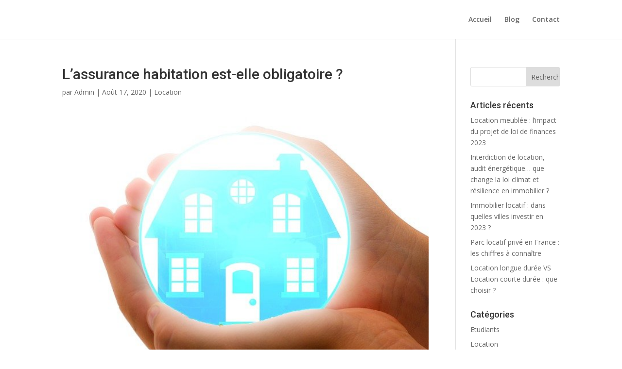

--- FILE ---
content_type: text/html; charset=UTF-8
request_url: https://danseda.org/lassurance-habitation-est-elle-obligatoire/
body_size: 7264
content:
<!DOCTYPE html>
<html lang="fr-FR">
<head>
	<meta charset="UTF-8" />
<meta http-equiv="X-UA-Compatible" content="IE=edge">
	<link rel="pingback" href="https://danseda.org/xmlrpc.php" />

	<script type="text/javascript">
		document.documentElement.className = 'js';
	</script>

	<script>var et_site_url='https://danseda.org';var et_post_id='113';function et_core_page_resource_fallback(a,b){"undefined"===typeof b&&(b=a.sheet.cssRules&&0===a.sheet.cssRules.length);b&&(a.onerror=null,a.onload=null,a.href?a.href=et_site_url+"/?et_core_page_resource="+a.id+et_post_id:a.src&&(a.src=et_site_url+"/?et_core_page_resource="+a.id+et_post_id))}
</script><title>L&#039;assurance habitation est-elle obligatoire ? | Danseda</title>

<!-- All in One SEO Pack 3.3.4 by Michael Torbert of Semper Fi Web Design[647,709] -->
<script type="application/ld+json" class="aioseop-schema">{"@context":"https://schema.org","@graph":[{"@type":"Organization","@id":"https://danseda.org/#organization","url":"https://danseda.org/","name":"Danseda","sameAs":[]},{"@type":"WebSite","@id":"https://danseda.org/#website","url":"https://danseda.org/","name":"Danseda","publisher":{"@id":"https://danseda.org/#organization"},"potentialAction":{"@type":"SearchAction","target":"https://danseda.org/?s={search_term_string}","query-input":"required name=search_term_string"}},{"@type":"WebPage","@id":"https://danseda.org/lassurance-habitation-est-elle-obligatoire/#webpage","url":"https://danseda.org/lassurance-habitation-est-elle-obligatoire/","inLanguage":"fr-FR","name":"L\u2019assurance habitation est-elle obligatoire ?","isPartOf":{"@id":"https://danseda.org/#website"},"image":{"@type":"ImageObject","@id":"https://danseda.org/lassurance-habitation-est-elle-obligatoire/#primaryimage","url":"https://danseda.org/wp-content/uploads/2020/10/house-insurance-419058_640.jpg","width":640,"height":552},"primaryImageOfPage":{"@id":"https://danseda.org/lassurance-habitation-est-elle-obligatoire/#primaryimage"},"datePublished":"2020-08-17T09:53:12+00:00","dateModified":"2020-10-06T10:58:05+00:00"},{"@type":"Article","@id":"https://danseda.org/lassurance-habitation-est-elle-obligatoire/#article","isPartOf":{"@id":"https://danseda.org/lassurance-habitation-est-elle-obligatoire/#webpage"},"author":{"@id":"https://danseda.org/author/admin3463/#author"},"headline":"L\u2019assurance habitation est-elle obligatoire ?","datePublished":"2020-08-17T09:53:12+00:00","dateModified":"2020-10-06T10:58:05+00:00","commentCount":0,"mainEntityOfPage":{"@id":"https://danseda.org/lassurance-habitation-est-elle-obligatoire/#webpage"},"publisher":{"@id":"https://danseda.org/#organization"},"articleSection":"Location","image":{"@type":"ImageObject","@id":"https://danseda.org/lassurance-habitation-est-elle-obligatoire/#primaryimage","url":"https://danseda.org/wp-content/uploads/2020/10/house-insurance-419058_640.jpg","width":640,"height":552}},{"@type":"Person","@id":"https://danseda.org/author/admin3463/#author","name":"Admin","sameAs":[],"image":{"@type":"ImageObject","@id":"https://danseda.org/#personlogo","url":"https://secure.gravatar.com/avatar/cdb079a01e659a03a21c9e653743d6d2?s=96&d=mm&r=g","width":96,"height":96,"caption":"Admin"}}]}</script>
<link rel="canonical" href="https://danseda.org/lassurance-habitation-est-elle-obligatoire/" />
			<script type="text/javascript" >
				window.ga=window.ga||function(){(ga.q=ga.q||[]).push(arguments)};ga.l=+new Date;
				ga('create', 'UA-156022519-1', 'auto');
				// Plugins
				
				ga('send', 'pageview');
			</script>
			<script async src="https://www.google-analytics.com/analytics.js"></script>
			<!-- All in One SEO Pack -->
<link rel='dns-prefetch' href='//cdn.jsdelivr.net' />
<link rel='dns-prefetch' href='//fonts.googleapis.com' />
<link rel='dns-prefetch' href='//s.w.org' />
<link rel="alternate" type="application/rss+xml" title="Danseda &raquo; Flux" href="https://danseda.org/feed/" />
<link rel="alternate" type="application/rss+xml" title="Danseda &raquo; Flux des commentaires" href="https://danseda.org/comments/feed/" />
		<script type="text/javascript">
			window._wpemojiSettings = {"baseUrl":"https:\/\/s.w.org\/images\/core\/emoji\/11\/72x72\/","ext":".png","svgUrl":"https:\/\/s.w.org\/images\/core\/emoji\/11\/svg\/","svgExt":".svg","source":{"concatemoji":"https:\/\/danseda.org\/wp-includes\/js\/wp-emoji-release.min.js?ver=5.0.24"}};
			!function(e,a,t){var n,r,o,i=a.createElement("canvas"),p=i.getContext&&i.getContext("2d");function s(e,t){var a=String.fromCharCode;p.clearRect(0,0,i.width,i.height),p.fillText(a.apply(this,e),0,0);e=i.toDataURL();return p.clearRect(0,0,i.width,i.height),p.fillText(a.apply(this,t),0,0),e===i.toDataURL()}function c(e){var t=a.createElement("script");t.src=e,t.defer=t.type="text/javascript",a.getElementsByTagName("head")[0].appendChild(t)}for(o=Array("flag","emoji"),t.supports={everything:!0,everythingExceptFlag:!0},r=0;r<o.length;r++)t.supports[o[r]]=function(e){if(!p||!p.fillText)return!1;switch(p.textBaseline="top",p.font="600 32px Arial",e){case"flag":return s([55356,56826,55356,56819],[55356,56826,8203,55356,56819])?!1:!s([55356,57332,56128,56423,56128,56418,56128,56421,56128,56430,56128,56423,56128,56447],[55356,57332,8203,56128,56423,8203,56128,56418,8203,56128,56421,8203,56128,56430,8203,56128,56423,8203,56128,56447]);case"emoji":return!s([55358,56760,9792,65039],[55358,56760,8203,9792,65039])}return!1}(o[r]),t.supports.everything=t.supports.everything&&t.supports[o[r]],"flag"!==o[r]&&(t.supports.everythingExceptFlag=t.supports.everythingExceptFlag&&t.supports[o[r]]);t.supports.everythingExceptFlag=t.supports.everythingExceptFlag&&!t.supports.flag,t.DOMReady=!1,t.readyCallback=function(){t.DOMReady=!0},t.supports.everything||(n=function(){t.readyCallback()},a.addEventListener?(a.addEventListener("DOMContentLoaded",n,!1),e.addEventListener("load",n,!1)):(e.attachEvent("onload",n),a.attachEvent("onreadystatechange",function(){"complete"===a.readyState&&t.readyCallback()})),(n=t.source||{}).concatemoji?c(n.concatemoji):n.wpemoji&&n.twemoji&&(c(n.twemoji),c(n.wpemoji)))}(window,document,window._wpemojiSettings);
		</script>
		<meta content="Divi v.4.4.1" name="generator"/><style type="text/css">
img.wp-smiley,
img.emoji {
	display: inline !important;
	border: none !important;
	box-shadow: none !important;
	height: 1em !important;
	width: 1em !important;
	margin: 0 .07em !important;
	vertical-align: -0.1em !important;
	background: none !important;
	padding: 0 !important;
}
</style>
<link rel='stylesheet' id='wp-block-library-css'  href='https://danseda.org/wp-includes/css/dist/block-library/style.min.css?ver=5.0.24' type='text/css' media='all' />
<link rel='stylesheet' id='divi-fonts-css'  href='https://fonts.googleapis.com/css?family=Open+Sans:300italic,400italic,600italic,700italic,800italic,400,300,600,700,800&#038;subset=latin,latin-ext' type='text/css' media='all' />
<link rel='stylesheet' id='divi-style-css'  href='https://danseda.org/wp-content/themes/Divi/style.css?ver=4.4.1' type='text/css' media='all' />
<link rel='stylesheet' id='et-builder-googlefonts-cached-css'  href='https://fonts.googleapis.com/css?family=Roboto%3A100%2C100italic%2C300%2C300italic%2Cregular%2Citalic%2C500%2C500italic%2C700%2C700italic%2C900%2C900italic&#038;ver=5.0.24#038;subset=latin,latin-ext' type='text/css' media='all' />
<link rel='stylesheet' id='dashicons-css'  href='https://danseda.org/wp-includes/css/dashicons.min.css?ver=5.0.24' type='text/css' media='all' />
<script type='text/javascript' src='https://danseda.org/wp-includes/js/jquery/jquery.js?ver=1.12.4'></script>
<script type='text/javascript' src='https://danseda.org/wp-includes/js/jquery/jquery-migrate.min.js?ver=1.4.1'></script>
<script type='text/javascript' src='//cdn.jsdelivr.net/npm/es6-promise@4/dist/es6-promise.auto.min.js?ver=5.0.24'></script>
<script type='text/javascript'>
/* <![CDATA[ */
var et_core_api_spam_recaptcha = {"site_key":"","page_action":{"action":"lassurance_habitation_est_elle_obligatoire"}};
/* ]]> */
</script>
<script type='text/javascript' src='https://danseda.org/wp-content/themes/Divi/core/admin/js/recaptcha.js?ver=5.0.24'></script>
<link rel='https://api.w.org/' href='https://danseda.org/wp-json/' />
<link rel="EditURI" type="application/rsd+xml" title="RSD" href="https://danseda.org/xmlrpc.php?rsd" />
<link rel="wlwmanifest" type="application/wlwmanifest+xml" href="https://danseda.org/wp-includes/wlwmanifest.xml" /> 
<link rel='prev' title='Conseils pour investir dans la location meublée à Paris' href='https://danseda.org/conseils-pour-investir-dans-la-location-meublee-a-paris/' />
<link rel='next' title='Le préavis pour résilier votre bail' href='https://danseda.org/le-preavis-pour-resilier-votre-bail/' />
<meta name="generator" content="WordPress 5.0.24" />
<link rel='shortlink' href='https://danseda.org/?p=113' />
<link rel="alternate" type="application/json+oembed" href="https://danseda.org/wp-json/oembed/1.0/embed?url=https%3A%2F%2Fdanseda.org%2Flassurance-habitation-est-elle-obligatoire%2F" />
<link rel="alternate" type="text/xml+oembed" href="https://danseda.org/wp-json/oembed/1.0/embed?url=https%3A%2F%2Fdanseda.org%2Flassurance-habitation-est-elle-obligatoire%2F&#038;format=xml" />
<meta name="viewport" content="width=device-width, initial-scale=1.0, maximum-scale=1.0, user-scalable=0" /><link rel="shortcut icon" href="" /><link rel="stylesheet" id="et-divi-customizer-global-cached-inline-styles" href="https://danseda.org/wp-content/et-cache/global/et-divi-customizer-global-17626776882864.min.css" onerror="et_core_page_resource_fallback(this, true)" onload="et_core_page_resource_fallback(this)" /></head>
<body class="post-template-default single single-post postid-113 single-format-standard et_pb_button_helper_class et_fixed_nav et_show_nav et_hide_primary_logo et_hide_fixed_logo et_hide_mobile_logo et_primary_nav_dropdown_animation_fade et_secondary_nav_dropdown_animation_fade et_header_style_left et_pb_footer_columns4 et_cover_background et_pb_gutter osx et_pb_gutters3 et_smooth_scroll et_right_sidebar et_divi_theme et-db et_minified_js et_minified_css">
	<div id="page-container">

	
	
			<header id="main-header" data-height-onload="66">
			<div class="container clearfix et_menu_container">
							<div class="logo_container">
					<span class="logo_helper"></span>
					<a href="https://danseda.org/">
						<img src="https://danseda.org/wp-content/themes/Divi/images/logo.png" alt="Danseda" id="logo" data-height-percentage="54" />
					</a>
				</div>
							<div id="et-top-navigation" data-height="66" data-fixed-height="40">
											<nav id="top-menu-nav">
						<ul id="top-menu" class="nav"><li id="menu-item-20" class="menu-item menu-item-type-post_type menu-item-object-page menu-item-home menu-item-20"><a href="https://danseda.org/">Accueil</a></li>
<li id="menu-item-19" class="menu-item menu-item-type-post_type menu-item-object-page menu-item-19"><a href="https://danseda.org/blog/">Blog</a></li>
<li id="menu-item-18" class="menu-item menu-item-type-post_type menu-item-object-page menu-item-18"><a href="https://danseda.org/contact/">Contact</a></li>
</ul>						</nav>
					
					
					
					
					<div id="et_mobile_nav_menu">
				<div class="mobile_nav closed">
					<span class="select_page">Sélectionner une page</span>
					<span class="mobile_menu_bar mobile_menu_bar_toggle"></span>
				</div>
			</div>				</div> <!-- #et-top-navigation -->
			</div> <!-- .container -->
			<div class="et_search_outer">
				<div class="container et_search_form_container">
					<form role="search" method="get" class="et-search-form" action="https://danseda.org/">
					<input type="search" class="et-search-field" placeholder="Rechercher &hellip;" value="" name="s" title="Rechercher:" />					</form>
					<span class="et_close_search_field"></span>
				</div>
			</div>
		</header> <!-- #main-header -->
			<div id="et-main-area">
	
<div id="main-content">
		<div class="container">
		<div id="content-area" class="clearfix">
			<div id="left-area">
											<article id="post-113" class="et_pb_post post-113 post type-post status-publish format-standard has-post-thumbnail hentry category-location">
											<div class="et_post_meta_wrapper">
							<h1 class="entry-title">L’assurance habitation est-elle obligatoire ?</h1>

						<p class="post-meta"> par <span class="author vcard"><a href="https://danseda.org/author/admin3463/" title="Articles de Admin" rel="author">Admin</a></span> | <span class="published">Août 17, 2020</span> | <a href="https://danseda.org/category/location/" rel="category tag">Location</a></p><img src="https://danseda.org/wp-content/uploads/2020/10/house-insurance-419058_640.jpg" alt="" class="" width='1080' height='675' srcset="https://danseda.org/wp-content/uploads/2020/10/house-insurance-419058_640.jpg 640w, https://danseda.org/wp-content/uploads/2020/10/house-insurance-419058_640-480x414.jpg 480w" sizes="(min-width: 0px) and (max-width: 480px) 480px, (min-width: 481px) 640px, 100vw" />
												</div> <!-- .et_post_meta_wrapper -->
				
					<div class="entry-content">
					<p>L’assurance habitation est un incontournable dans l’immobilier. Elle vous permet en effet d’être couvert notamment en cas de dégâts des eaux, d’incendie ou encore d’explosion par exemple. Les garanties peuvent varier d’une assurance à une autre, il est nécessaire de prendre le temps de comparer les différentes offres pour choisir celle adaptée à votre situation. Le point sur l’obligation de souscrire à une assurance habitation avec Directe Location, agence en direct située à Talence et Bordeaux.</p>
<h2>L’assurance habitation obligatoire pour les locataires</h2>
<p>Si vous êtes locataire, vous devez obligatoirement souscrire à une assurance habitation, celle de votre choix auprès de l’organisme assureur que vous aurez également choisi. Cette obligation est stipulée dans l’article 7 de la loi n°89-462 du 6 juillet 1989 relative aux rapports locatifs. Cela vous permet à la fois de vous protéger en cas de dégât, ainsi que vos biens et le logement.</p>
<p>Vous devez pouvoir justifier de votre assurance au moment de la signature du bail ou de la remise des clés, ainsi qu’à chaque renouvellement de votre bail, et même, chaque année si votre bailleur le souhaite. C’est le cas pour un bien à la location vide ou meublé. De même, cette obligation est valable pour les colocations. Les personnes alors concernées peuvent choisir d’opter pour un contrat d’assurance habitation commun ou des contrats séparés.</p>
<p>Soyez vigilant sur ce point d’assurance, car en cas de défaut, vous risquez d’être soumis à des sanctions, plus ou moins lourdes. Votre bailleur va commencer par vous adresser des mises en demeure, auxquelles il est vivement recommandé de répondre en souscrivant très rapidement à une assurance habitation. Si tel n’est pas le cas, le propriétaire est alors autorisé à souscrire lui-même à une assurance habitation, de son choix, et à répercuter ce montant sur le montant sur votre contrat de bail. Il peut également décider de mettre fin à votre bail si cette clause est incluse dans votre bail.</p>
<h2>Quid des propriétaires ?</h2>
<p>Il faut savoir que contrairement aux locataires, les propriétaires n’ont pas l’obligation de souscrire à une assurance habitation, tout comme les bailleurs. Cependant, cette option est tout de même fortement recommandée, qu’ils occupent ou non les lieux.</p>
<p>Attention toutefois, l’assurance habitation devient obligatoire dans le cadre d’une copropriété depuis la loi ALUR entrée en vigueur en 2014. Les propriétaires doivent en effet garantir leur responsabilité personnelle aussi bien envers la copropriété, les voisins et les tierces personnes ainsi que les éventuels locataires.</p>
<p>Dans tous les cas de figure, il est avant tout nécessaire de prendre le temps de vous renseigner auprès des différents organismes assureurs, ou d’un courtier, afin d’étudier les différentes garanties proposées. Celles-ci peuvent en effet varier d’une offre à l’autre, ce qui va jouer sur les montants garantis, ainsi que sur vos mensualités. N’hésitez pas à non plus à demander conseil à votre agence immobilière qui sera à même de vous aiguiller vers les assureurs proposant les produits les plus adaptés, avec un bon rapport qualité/prix.</p>
					</div> <!-- .entry-content -->
					<div class="et_post_meta_wrapper">
										</div> <!-- .et_post_meta_wrapper -->
				</article> <!-- .et_pb_post -->

						</div> <!-- #left-area -->

				<div id="sidebar">
		<div id="search-2" class="et_pb_widget widget_search"><form role="search" method="get" id="searchform" class="searchform" action="https://danseda.org/">
				<div>
					<label class="screen-reader-text" for="s">Rechercher :</label>
					<input type="text" value="" name="s" id="s" />
					<input type="submit" id="searchsubmit" value="Rechercher" />
				</div>
			</form></div> <!-- end .et_pb_widget -->		<div id="recent-posts-2" class="et_pb_widget widget_recent_entries">		<h4 class="widgettitle">Articles récents</h4>		<ul>
											<li>
					<a href="https://danseda.org/location-meublee-l-impact-du-projet-de-loi-de-finances-2023/">Location meublée : l’impact du projet de loi de finances 2023</a>
									</li>
											<li>
					<a href="https://danseda.org/interdiction-de-location-audit-energetique-que-change-la-loi-climat-et-resilience-en-immobilier/">Interdiction de location, audit énergétique… que change la loi climat et résilience en immobilier ?</a>
									</li>
											<li>
					<a href="https://danseda.org/immobilier-locatif-dans-quelles-villes-investir-en-2023/">Immobilier locatif : dans quelles villes investir en 2023 ?</a>
									</li>
											<li>
					<a href="https://danseda.org/parc-locatif-prive-en-france-les-chiffres-a-connaitre/">Parc locatif privé en France : les chiffres à connaître</a>
									</li>
											<li>
					<a href="https://danseda.org/location-longue-duree-vs-location-courte-duree-que-choisir/">Location longue durée VS Location courte durée : que choisir ?</a>
									</li>
					</ul>
		</div> <!-- end .et_pb_widget --><div id="categories-2" class="et_pb_widget widget_categories"><h4 class="widgettitle">Catégories</h4>		<ul>
	<li class="cat-item cat-item-3"><a href="https://danseda.org/category/etudiants/" >Etudiants</a>
</li>
	<li class="cat-item cat-item-4"><a href="https://danseda.org/category/location/" >Location</a>
</li>
	<li class="cat-item cat-item-5"><a href="https://danseda.org/category/transaction/" >Transaction</a>
</li>
		</ul>
</div> <!-- end .et_pb_widget -->	</div> <!-- end #sidebar -->
		</div> <!-- #content-area -->
	</div> <!-- .container -->
	</div> <!-- #main-content -->


	<span class="et_pb_scroll_top et-pb-icon"></span>


			<footer id="main-footer">
				

		
				<div id="footer-bottom">
					<div class="container clearfix">
									</div>	<!-- .container -->
				</div>
			</footer> <!-- #main-footer -->
		</div> <!-- #et-main-area -->


	</div> <!-- #page-container -->

	<script type="text/javascript">
(function($) {
$(document).ready(function() {
var newVal = 'Lire la suite';
$('.more-link').html( newVal );
});
})(jQuery);
</script><script type='text/javascript'>
/* <![CDATA[ */
var DIVI = {"item_count":"%d Item","items_count":"%d Items"};
var et_shortcodes_strings = {"previous":"Pr\u00e9c\u00e9dent","next":"Suivant"};
var et_pb_custom = {"ajaxurl":"https:\/\/danseda.org\/wp-admin\/admin-ajax.php","images_uri":"https:\/\/danseda.org\/wp-content\/themes\/Divi\/images","builder_images_uri":"https:\/\/danseda.org\/wp-content\/themes\/Divi\/includes\/builder\/images","et_frontend_nonce":"4cc384bd6c","subscription_failed":"Veuillez v\u00e9rifier les champs ci-dessous pour vous assurer que vous avez entr\u00e9 les informations correctes.","et_ab_log_nonce":"670c7f13e9","fill_message":"S'il vous pla\u00eet, remplissez les champs suivants:","contact_error_message":"Veuillez corriger les erreurs suivantes :","invalid":"E-mail non valide","captcha":"Captcha","prev":"Pr\u00e9c\u00e9dent","previous":"Pr\u00e9c\u00e9dente","next":"Prochaine","wrong_captcha":"Vous avez entr\u00e9 le mauvais num\u00e9ro dans le captcha.","wrong_checkbox":"Checkbox","ignore_waypoints":"no","is_divi_theme_used":"1","widget_search_selector":".widget_search","ab_tests":[],"is_ab_testing_active":"","page_id":"113","unique_test_id":"","ab_bounce_rate":"5","is_cache_plugin_active":"no","is_shortcode_tracking":"","tinymce_uri":""}; var et_frontend_scripts = {"builderCssContainerPrefix":"#et-boc","builderCssLayoutPrefix":"#et-boc .et-l"};
var et_pb_box_shadow_elements = [];
var et_pb_motion_elements = {"desktop":[],"tablet":[],"phone":[]};
/* ]]> */
</script>
<script type='text/javascript' src='https://danseda.org/wp-content/themes/Divi/js/custom.unified.js?ver=4.4.1'></script>
<script type='text/javascript' src='https://danseda.org/wp-content/themes/Divi/core/admin/js/common.js?ver=4.4.1'></script>
<script type='text/javascript' src='https://danseda.org/wp-includes/js/wp-embed.min.js?ver=5.0.24'></script>
</body>
</html>
